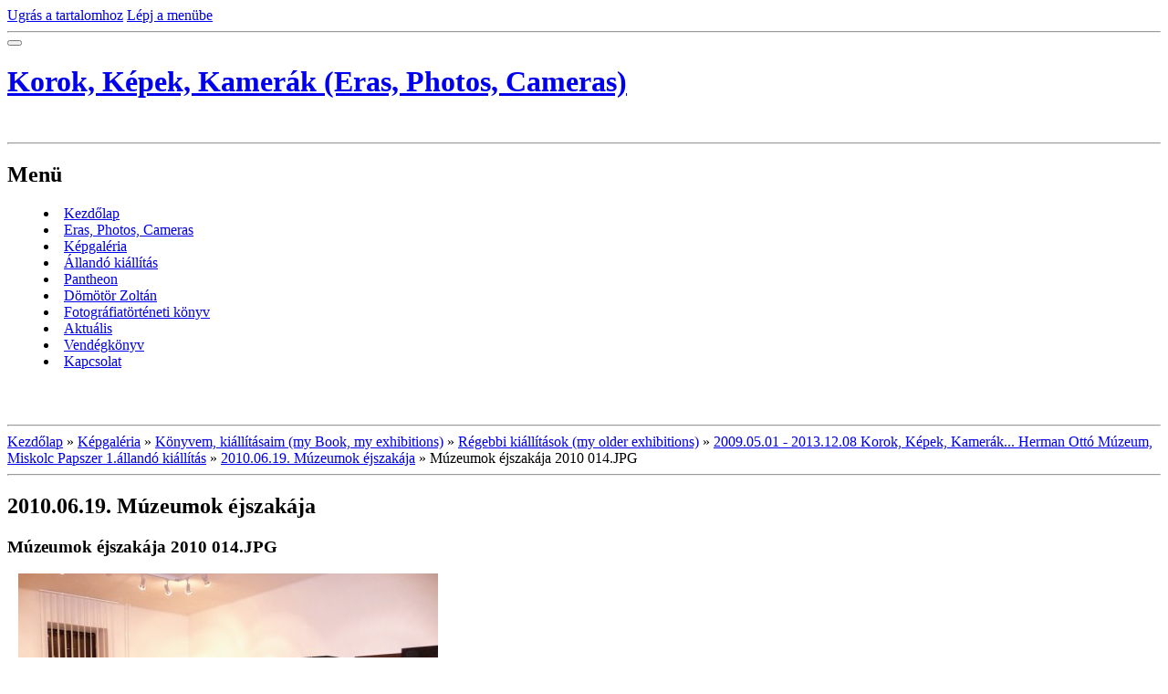

--- FILE ---
content_type: text/html; charset=UTF-8
request_url: https://www.cameramuseum.hu/fenykepek/konyvem--kiallitasaim--my-book--my-exhibitions-/regebbi-kiallitasok--my-older-exhibitions-/2009.05.01---2013.12.08-korok--kepek--kamerak...-herman-otto-muzeum--miskolc-papszer-1.allando-kiallitas/2010_06_19_-muzeumok-ejszakaja/muzeumok-ejszakaja-2010-014.jpg.html
body_size: 6714
content:
<?xml version="1.0" encoding="utf-8"?>
<!DOCTYPE html PUBLIC "-//W3C//DTD XHTML 1.0 Transitional//EN" "http://www.w3.org/TR/xhtml1/DTD/xhtml1-transitional.dtd">
<html lang="hu" xml:lang="hu" xmlns="http://www.w3.org/1999/xhtml" >

      <head>

        <meta http-equiv="content-type" content="text/html; charset=utf-8" />
        <meta name="description" content="Dömötör Zoltán fényképezőgép- és fotótörténeti gyűjteménye, melynek egy része állandó kiállításon látható Miskolcon, a Herman Ottó Múzeum Papszeri épületében Rövidesen www.cameramuseum.hu címen elkezdem virtuális múzeummá fejleszteni. " />
        <meta name="keywords" content="fotó, fotográfia, fényképezőgép, kiállítás, gyűjtemény, kamera, miskolc, dömötör zoltán, mályi, camera, photo múzeum, museum" />
        <meta name="robots" content="all,follow" />
        <meta name="author" content="www.cameramuseum.hu" />
        <meta name="viewport" content="width=device-width, initial-scale=1.0">
        <link href="/rss/articles/data.xml" rel="alternate" type="application/rss+xml" title="Minden bejegyzés" /><link href="/rss/articles/photos.xml" rel="alternate" type="application/rss+xml" title="Fotók" /><link href="/rss/articles/comments.xml" rel="alternate" type="application/rss+xml" title="Hozzászólások" />
        <title>
            Korok, Képek, Kamerák (Eras, Photos, Cameras) - Képgaléria - Könyvem, kiállításaim (my Book, my exhibitions) - Régebbi kiállítások (my older exhibitions) -  2009.05.01 - 2013.12.08 Korok, Képek, Kamerák... Herman Ottó Múzeum, Miskolc Papszer 1.állandó kiállítás - 2010.06.19. Múzeumok éjszakája - Múzeumok éjszakája 2010 014.JPG
        </title>
        <link rel="stylesheet" href="https://s3a.eoldal.hu/css/d1000000212.css?nc=197405953" type="text/css" /><style type="text/css">#header .decoration{ background: transparent url('/img/ulogo.288581.jpeg') no-repeat; }</style>
<link rel="stylesheet" href="//code.jquery.com/ui/1.12.1/themes/base/jquery-ui.css">
<script src="//code.jquery.com/jquery-1.12.4.js"></script>
<script src="//code.jquery.com/ui/1.12.1/jquery-ui.js"></script>
<script type="text/javascript" src="https://s3c.eoldal.hu/js/ui.js?nc=1" id="index_script" ></script>
			<script type="text/javascript">
				dataLayer = [{
					'subscription': 'true',
				}];
			</script>
			

<!-- Google Tag Manager -->
<noscript><iframe src="//www.googletagmanager.com/ns.html?id=GTM-PXGTTJ"
height="0" width="0" style="display:none;visibility:hidden"></iframe></noscript>
<script>(function(w,d,s,l,i){w[l]=w[l]||[];w[l].push({'gtm.start':
new Date().getTime(),event:'gtm.js'});var f=d.getElementsByTagName(s)[0],
j=d.createElement(s),dl=l!='dataLayer'?'&l='+l:'';j.async=true;j.src=
'//www.googletagmanager.com/gtm.js?id='+i+dl;f.parentNode.insertBefore(j,f);
})(window,document,'script','dataLayer','GTM-PXGTTJ');</script>
<!-- End Google Tag Manager -->
    </head>
    <body class=" contact-active">
        <!-- Wrapping the whole page, may have fixed or fluid width -->
        <div id="whole-page">

            

            <!-- Because of the matter of accessibility (text browsers,
            voice readers) we include a link leading to the page content and
            navigation } you'll probably want to hide them using display: none
            in your stylesheet -->

            <a href="#articles" class="accessibility-links">Ugrás a tartalomhoz</a>
            <a href="#navigation" class="accessibility-links">Lépj a menübe</a>

            <!-- We'll fill the document using horizontal rules thus separating
            the logical chunks of the document apart -->
            <hr />

            
            

			<!-- block for skyscraper and rectangle  -->
            <div id="sticky-box">
                <div id="sky-scraper-block">
                    
                    
                </div>
            </div>
            
            <!-- block for skyscraper and rectangle  -->

            <!-- Wrapping the document's visible part -->
            <div id="document">
                <div id="in-document">
                    
                    <!-- Hamburger icon -->
                    <button type="button" class="menu-toggle" onclick="menuToggle()" id="menu-toggle">
                    	<span></span>
                    	<span></span>
                    	<span></span>
                    </button>
                    
                    <!-- header -->
  <div id="header">
     <div class="inner_frame">
        <!-- This construction allows easy image replacement -->
        <h1 class="head-left">
  <a href="https://www.cameramuseum.hu/" title="Korok, Képek, Kamerák (Eras, Photos, Cameras)" style="color: FFFFFF;">Korok, Képek, Kamerák (Eras, Photos, Cameras)</a>
  <span title="Korok, Képek, Kamerák (Eras, Photos, Cameras)">
  </span>
</h1>
        <div id="header-decoration" class="decoration">
        </div>
     </div>
  </div>
<!-- /header -->


                    <!-- Possible clearing elements (more through the document) -->
                    <div id="clear1" class="clear">
                        &nbsp;
                    </div>
                    <hr />

                    <!-- body of the page -->
                    <div id="body">

                        <div id="nav-column">
                            <!-- Such navigation allows both horizontal and vertical rendering -->
<div id="navigation">
    <div class="inner_frame">
        <h2>Menü
            <span id="nav-decoration" class="decoration"></span>
        </h2>
        <nav>
            <menu class="menu-type-onmouse">
                <li class="">
  <a href="/">Kezdőlap</a>
     
</li>
<li class="">
  <a href="/cikkek/ages_-photos_-cameras-.html">Eras, Photos, Cameras </a>
     
</li>
<li class="">
  <a href="/fenykepek/">Képgaléria</a>
     
</li>
<li class="">
  <a href="/cikkek/allando-kiallitas-/">Állandó kiállítás </a>
     
</li>
<li class="">
  <a href="/cikkek/pantheon/">Pantheon</a>
     
</li>
<li class="">
  <a href="/cikkek/domotor-zoltan/">Dömötör Zoltán</a>
     
</li>
<li class="">
  <a href="/cikkek/fotografiatorteneti-konyv/">Fotográfiatörténeti könyv</a>
     
</li>
<li class="">
  <a href="/cikkek/aktualis/">Aktuális</a>
     
</li>
<li class="">
  <a href="/cikkek/vendegkonyv.html">Vendégkönyv</a>
     
</li>
<li class="">
  <a href="/cikkek/kapcsolat/">Kapcsolat</a>
     
</li>

            </menu>
        </nav>
        <div id="clear6" class="clear">
          &nbsp;
        </div>
    </div>
</div>
<!-- menu ending -->


                            <div id="clear2" class="clear">
                                &nbsp;
                            </div>
                            <hr />
                            
                            <!-- main page content -->
                            <div id="content">
                                <!-- Breadcrumb navigation -->
<div id="breadcrumb-nav">
  <a href="/">Kezdőlap</a> &raquo; <a href="/fenykepek/">Képgaléria</a> &raquo; <a href="/fenykepek/konyvem--kiallitasaim--my-book--my-exhibitions-/">Könyvem, kiállításaim (my Book, my exhibitions)</a> &raquo; <a href="/fenykepek/konyvem--kiallitasaim--my-book--my-exhibitions-/regebbi-kiallitasok--my-older-exhibitions-/">Régebbi kiállítások (my older exhibitions)</a> &raquo; <a href="/fenykepek/konyvem--kiallitasaim--my-book--my-exhibitions-/regebbi-kiallitasok--my-older-exhibitions-/2009.05.01---2013.12.08-korok--kepek--kamerak...-herman-otto-muzeum--miskolc-papszer-1.allando-kiallitas/"> 2009.05.01 - 2013.12.08 Korok, Képek, Kamerák... Herman Ottó Múzeum, Miskolc Papszer 1.állandó kiállítás</a> &raquo; <a href="/fenykepek/konyvem--kiallitasaim--my-book--my-exhibitions-/regebbi-kiallitasok--my-older-exhibitions-/2009.05.01---2013.12.08-korok--kepek--kamerak...-herman-otto-muzeum--miskolc-papszer-1.allando-kiallitas/2010_06_19_-muzeumok-ejszakaja/">2010.06.19. Múzeumok éjszakája</a> &raquo; <span>Múzeumok éjszakája 2010 014.JPG</span>
</div>
<hr />

                                
                                <script language="JavaScript" type="text/javascript">
  <!--
    index_setCookieData('index_curr_photo', 230);
  //-->
</script>

<div id="slide">
  <h2>2010.06.19. Múzeumok éjszakája</h2>
  <div id="click">
    <h3 id="photo_curr_title">Múzeumok éjszakája 2010 014.JPG</h3>
    <div class="slide-img">
      <a href="/fenykepek/konyvem--kiallitasaim--my-book--my-exhibitions-/regebbi-kiallitasok--my-older-exhibitions-/2009.05.01---2013.12.08-korok--kepek--kamerak...-herman-otto-muzeum--miskolc-papszer-1.allando-kiallitas/2010_06_19_-muzeumok-ejszakaja/muzeumok-ejszakaja-2010-016.jpg.html" class="previous-photo"  id="photo_prev_a" title="előző kép"><span>&laquo;</span></a>  <!-- previous photo -->

      <a href="/fenykepek/konyvem--kiallitasaim--my-book--my-exhibitions-/regebbi-kiallitasok--my-older-exhibitions-/2009.05.01---2013.12.08-korok--kepek--kamerak...-herman-otto-muzeum--miskolc-papszer-1.allando-kiallitas/2010_06_19_-muzeumok-ejszakaja/muzeumok-ejszakaja-2010-014.jpg.-.html" class="actual-photo" onclick="return index_photo_open(this,'_fullsize');" id="photo_curr_a"><img src="/img/mid/230/muzeumok-ejszakaja-2010-014.jpg" alt="" width="460" height="345"  id="photo_curr_img" /></a>   <!-- actual shown photo -->

      <a href="/fenykepek/konyvem--kiallitasaim--my-book--my-exhibitions-/regebbi-kiallitasok--my-older-exhibitions-/2009.05.01---2013.12.08-korok--kepek--kamerak...-herman-otto-muzeum--miskolc-papszer-1.allando-kiallitas/2010_06_19_-muzeumok-ejszakaja/muzeumok-ejszakaja-2010-008.jpg.html" class="next-photo"  id="photo_next_a" title="következő kép"><span>&raquo;</span></a>  <!-- next photo -->

      <br /> <!-- clear -->
    </div>
    <p id="photo_curr_comment">
      
    </p>
    
  </div>
  <!-- TODO: javascript -->
<script type="text/javascript">
  <!--
    var index_ss_type = "small";
    var index_ss_nexthref = "/fenykepek/konyvem--kiallitasaim--my-book--my-exhibitions-/regebbi-kiallitasok--my-older-exhibitions-/2009.05.01---2013.12.08-korok--kepek--kamerak...-herman-otto-muzeum--miskolc-papszer-1.allando-kiallitas/2010_06_19_-muzeumok-ejszakaja/muzeumok-ejszakaja-2010-008.jpg.html";
    var index_ss_firsthref = "/fenykepek/konyvem--kiallitasaim--my-book--my-exhibitions-/regebbi-kiallitasok--my-older-exhibitions-/2009.05.01---2013.12.08-korok--kepek--kamerak...-herman-otto-muzeum--miskolc-papszer-1.allando-kiallitas/2010_06_19_-muzeumok-ejszakaja/muzeumok-ejszakaja-2010-023.jpg.html";
    index_ss_init ();
  //-->
</script>

  <div class="slidenav">
    <div class="back" id="photo_prev_div">
      <a href="/fenykepek/konyvem--kiallitasaim--my-book--my-exhibitions-/regebbi-kiallitasok--my-older-exhibitions-/2009.05.01---2013.12.08-korok--kepek--kamerak...-herman-otto-muzeum--miskolc-papszer-1.allando-kiallitas/2010_06_19_-muzeumok-ejszakaja/muzeumok-ejszakaja-2010-016.jpg.html" id="photo_ns_prev_a">&larr; Előző</a>

    </div>
    <div class="forward" id="photo_next_div">
      <a href="/fenykepek/konyvem--kiallitasaim--my-book--my-exhibitions-/regebbi-kiallitasok--my-older-exhibitions-/2009.05.01---2013.12.08-korok--kepek--kamerak...-herman-otto-muzeum--miskolc-papszer-1.allando-kiallitas/2010_06_19_-muzeumok-ejszakaja/muzeumok-ejszakaja-2010-008.jpg.html" id="photo_ns_next_a">Következő &rarr;</a>

    </div>
    <a href="/fenykepek/konyvem--kiallitasaim--my-book--my-exhibitions-/regebbi-kiallitasok--my-older-exhibitions-/2009.05.01---2013.12.08-korok--kepek--kamerak...-herman-otto-muzeum--miskolc-papszer-1.allando-kiallitas/2010_06_19_-muzeumok-ejszakaja/">Vissza a mappához</a>
    <br />
  </div>
  <div id="timenav">Automatikus böngészés:&nbsp;<a href="javascript: index_ss_start(3)">3</a>&nbsp;|&nbsp;<a href="javascript: index_ss_start(4)">4</a>&nbsp;|&nbsp;<a href="javascript: index_ss_start(5)">5</a>&nbsp;|&nbsp;<a href="javascript: index_ss_start(6)">6</a>&nbsp;|&nbsp;<a href="javascript: index_ss_start(7)">7</a>&nbsp;(idő másodpercekben)</div>
<script type="text/javascript">
  <!--
    var index_ss_textpause = 'Automatikus böngészés:&nbsp;<a href="javascript: index_ss_pause()">szünet</a>';
    var index_ss_textcontinue = 'Automatikus böngészés:&nbsp;<a href="javascript: index_ss_continue()">folytatás</a>';
    var index_ss_textalert = 'Utolsó kép. Folytatás az első fényképtől.';
  //-->
</script>

  <script type="text/javascript">
    <!--
      index_photo_init ();
    //-->
  </script>
</div>

                            </div>
                            <!-- /main page content -->

                            <!-- Side column left/right -->
                            <div class="column">

                                <!-- Inner column -->
                                <div class="inner_frame inner-column">
                                    <!-- Portrait -->
  <div id="portrait" class="section">
    <h2>Profilkép
      <span id="nav-portrait" class="portrait">
      </span></h2>
    <div class="inner_frame">
      <a href="/">
        <img src="/img/portrait.1.1297249502.jpg" width="125" height="250" alt="Profilkép" /></a>
    </div>
  </div>
<!-- /Portrait -->
<hr />

                                    
                                    
                                    
                                    
                                    <!-- Photo album -->
  <div id="photo-album-nav" class="section">
    <h2>Képgaléria
      <span id="photo-album-decoration" class="decoration">
      </span></h2>
    <div class="inner_frame">
      <ul>
        <li class="first ">
  <a href="/fenykepek/fenykepezogepek--cameras-/">
    Fényképezőgépek (cameras)</a></li>
<li class="">
  <a href="/fenykepek/filmes-eszkozok--movie-appliances-/">
    Filmes eszközök (Movie appliances)</a></li>
<li class="">
  <a href="/fenykepek/fotos-ereklyek--photographer-relics-/">
    Fotós ereklyék (photographer relics)</a></li>
<li class="">
  <a href="/fenykepek/fotos-konyvek/">
    Fotós könyvek</a></li>
<li class="last ">
  <a href="/fenykepek/konyvem--kiallitasaim--my-book--my-exhibitions-/">
    Könyvem, kiállításaim (my Book, my exhibitions)</a></li>

      </ul>
    </div>
  </div>
<!-- /Photo album -->
<hr />

                                    <!-- Last photo -->
  <div id="last-photo" class="section">
    <h2>Utolsó kép
      <span id="last-photo-decoration" class="decoration">
      </span></h2>
    <div class="inner_frame">
      <div class="wrap-of-wrap">
        <div class="wrap-of-photo">
          <a href="/fenykepek/fenykepezogepek--cameras-/fenykepezogepek-a-gyartok-abc-rendjeben--cameras-in-the-factories--alphabetic-order-/">
            <img src="/img/tiny/1862.jpg" alt="FUJ xxx1.1 - Fuji FinePix 1400 Zoom" width="75" height="50" /></a>
        </div>
      </div>
      <span>
        <a href="/fenykepek/fenykepezogepek--cameras-/fenykepezogepek-a-gyartok-abc-rendjeben--cameras-in-the-factories--alphabetic-order-/">Fényképezőgépek a gyártók ABC rendjében (cameras in the factories' alphabetic order)</a>
      </span>
    </div>
  </div>
<!-- /Last photo -->
<hr />

                                    
                                    
                                    <!-- Contact -->
  <div id="contact-nav" class="section">
    <h2>Elérhetőség
      <span id="contact-nav-decoration" class="decoration">
      </span></h2>
    <div class="inner_frame">
      <address>
        <p class="contact_name">Korok, Képek, Kamerák</p><p class="contact_adress">fotográfiatörténeti gyűjtemény</p><p class="contact_email"><a href="mailto:cameramuseum@pr.hu">cameramuseum@pr.hu</a></p>
      </address>
    </div>
  </div>
<!-- /Contact -->

                                    
                                    
                                    
                                    <!-- Favorite links -->
  <div id="links" class="section">
    <h2>Kedvenc linkek
        <span id="links-decoration" class="decoration">
        </span></h2>
    <div class="inner_frame">
      <ul>
        <li class="first ">
  <a href="http://domotorzoltan.eoldal.hu" title="Kissé elhanyagolt honlapom ...">
  Dömötör Zoltán </a></li><li class="">
  <a href="http://www.muszakiorokseg.hu/" title="A Műszaki Örökség Reneszánsza">
  Műszaki Örökség Program</a></li><li class="">
  <a href="http://foto.lap.hu/" title="Minden, ami a fotózással kapcsolatos">
  foto.lap.hu</a></li><li class="">
  <a href="http://www.retropages.uw.hu" title="Különleges kollekció a leggyorsabban avuló technika világából">
  Nagy Károly computergyűjteménye</a></li><li class="">
  <a href="http://www.fotosoldalak.hu/index.php" title="Sokoldalú honlap fotósoknak">
  Fotós odalak.hu</a></li><li class="">
  <a href="http://domosconsulting.hu/" title="Családi vállalkozásom">
  Dömös Consulting Kft.</a></li><li class="">
  <a href="http://tannefoto.gportal.hu/" title="Az ismert miskolci fotóművész, kedves barátom honlapja">
  Kiss Tanne István</a></li><li class="">
  <a href="http://jooble.co.hu/" title="Állásajánlatok Magyarországon">
  Állásajánlatok Magyarországon</a></li><li class="last ">
  <a href="http://jooble.org/" title="Jooble álláskereső">
  Jooble álláskereső</a></li>
      </ul>
    </div>
  </div>
<!-- /Favorite links -->
<hr />

                                    
                                    
                                    <!-- RSS -->
  <div id="rss-nav" class="section">
    <h2>RSS
      <span id="rss-nav-decoration" class="decoration">
      </span></h2>
    <div class="inner_frame">
      <ul>
        <li>
          <a href="/archivum/rss/">
            Forrás megtekintése</a></li>
      </ul>
    </div>
  </div>
<!-- /RSS -->
<hr />

                                    <!-- Stats -->
  <div id="stats" class="section">
    <h2>Statisztika
      <span id="stats-decoration" class="decoration">
      </span></h2>
    <div class="inner_frame">
      <!-- Keeping in mind people with disabilities (summary, caption) as well as worshipers of semantic web -->
      <table summary="Statisztika">

        <tfoot>
          <tr>
            <th scope="row">Online:</th>
            <td>12</td>
          </tr>
        </tfoot>

        <tbody>
          <tr>
            <th scope="row">Összes:</th>
            <td>1725142</td>
          </tr>
          <tr>
            <th scope="row">Hónap:</th>
            <td>32532</td>
          </tr>
          <tr>
            <th scope="row">Nap:</th>
            <td>864</td>
          </tr>
        </tbody>
      </table>
    </div>
  </div>
<!-- Stats -->
<hr />
                                </div>
                                <!-- /Inner column -->

                                <div id="clear4" class="clear">
                                    &nbsp;
                                </div>

                            </div>
                            <!-- konci first column -->
                        </div>

                        <div id="clear3" class="clear">
                            &nbsp;
                        </div>
                        <hr />

                        <div id="decoration1" class="decoration">
                        </div>
                        <div id="decoration2" class="decoration">
                        </div>
                        <!-- /Meant for additional graphics inside the body of the page -->
                    </div>
                    <!-- /body -->

                    <div id="clear5" class="clear">
                        &nbsp;
                    </div>
                    <hr />

                                    <!-- Footer -->
                <div id="footer">
                    <div class="inner_frame">
                        <p>
                            <a href="http://www.eoldal.hu/">eOldal.hu</a>, 2007-2025 &copy; Minden jog fenntartva. 
                             | <a class="rss" href="/archivum/rss/">RSS</a>
                            
                            
                            
                            
                            
                        </p>
                        
                        
                    </div>
                </div>
                <!-- /Footer -->


                    <div id="clear7" class="clear">
                        &nbsp;
                    </div>

                    <div id="decoration3" class="decoration">
                    </div>
                    <div id="decoration4" class="decoration">
                    </div>
                    <!-- /Meant for additional graphics inside the document -->

                </div>
            </div>

            <div id="decoration5" class="decoration">
            </div>
            <div id="decoration6" class="decoration">
            </div>
            <!-- /Meant for additional graphics inside the page -->

            
            <!-- block for board position-->

        </div>
        <script type="text/javascript">
  var footerel = document.getElementById("footer");
if (footerel) {
  var footerel2 = footerel.getElementsByTagName("DIV")[0];
}
if (footerel2) {
  if (footerel2.getElementsByTagName("P")[0]) {
    var footerel3 = footerel2.getElementsByTagName("P")[0];
  } else if (footerel.getElementsByTagName("DIV")[5] && footerel.getElementsByTagName("DIV")[5].getElementsByTagName("P")[0]) {
    var footerel3 =footerel.getElementsByTagName("DIV")[5].getElementsByTagName("P")[0];
  }
}
if (footerel3) {
  footerel3.innerHTML = footerel3.innerHTML  + "<br /><a class=\"eoldal-footer\" href='https://kiderul.startlap.hu/'>Időjárás</a><a class=\"eoldal-footer-image\" href='http://www.startlap.hu/' onclick=\"window.open('http://www.startlap.hu/sajat_linkek/addlink.php?url='+encodeURIComponent(location.href)+'&title='+encodeURIComponent(document.title));return false;\" title=\"Add a Startlaphoz\">Add a Startlaphoz!</a><a class=\"eoldal-footer\" href='https://www.lap.hu'>Lap.hu</a><a class=\"eoldal-footer\" href='https://startapro.hu'>Apróhirdetés</a><a class=\"eoldal-footer\" href='http://startlapjatekok.hu'>Online játékok</a>";
}
</script><script type="text/javascript">
 
var pp_gemius_identifier = 'za1AtKcpx3BFDjJJGMBQJWYk7FpN9t._3R4bcV5xhgv.R7';
 
function gemius_pending(i) { window[i] = window[i] || function() {var x = window[i+'_pdata'] = window[i+'_pdata'] || []; x[x.length]=arguments;};};
gemius_pending('gemius_hit'); gemius_pending('gemius_event'); gemius_pending('pp_gemius_hit'); gemius_pending('pp_gemius_event');
(function(d,t) {try {var gt=d.createElement(t),s=d.getElementsByTagName(t)[0],l='http'+((location.protocol=='https:')?'s':''); gt.setAttribute('async','async');
gt.setAttribute('defer','defer'); gt.src=l+'://gahu.hit.gemius.pl/xgemius.js'; s.parentNode.insertBefore(gt,s);} catch (e) {}})(document,'script');
 
</script>
        
    </body>
</html>